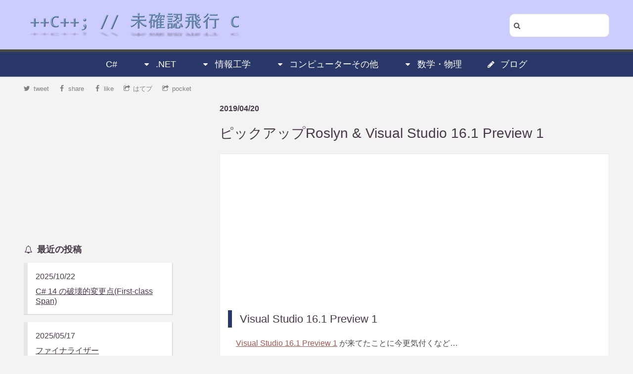

--- FILE ---
content_type: text/html; charset=utf-8
request_url: https://ufcpp.net/blog/2019/4/pickuproslyn0420/
body_size: 18859
content:

<!DOCTYPE html>
<html lang="ja" xmlns="http://www.w3.org/1999/xhtml" xml:lang="ja" dir="ltr" xmlns:og="http://ogp.me/ns#" xmlns:fb="http://www.facebook.com/2008/fbml" xmlns:mml="http://www.w3.org/1998/Math/MathML" xmlns:m="http://schemas.openxmlformats.org/officeDocument/2006/math">
<head prefix="og: http://ogp.me/ns# fb: http://ogp.me/ns/fb# article: http://ogp.me/ns/article#">
	<title>ピックアップRoslyn &amp; Visual Studio 16.1 Preview 1 | ++C++; // 未確認飛行 C ブログ</title>



	<meta http-equiv="content-type" content="text/html; charset=utf-8" />
<meta name="viewport" content="width=device-width,initial-scale=1">


<link rel="apple-touch-icon" sizes="57x57" href="/images/icons/apple-touch-icon-57x57.png">
<link rel="apple-touch-icon" sizes="60x60" href="/images/icons/apple-touch-icon-60x60.png">
<link rel="apple-touch-icon" sizes="72x72" href="/images/icons/apple-touch-icon-72x72.png">
<link rel="apple-touch-icon" sizes="76x76" href="/images/icons/apple-touch-icon-76x76.png">
<link rel="apple-touch-icon" sizes="114x114" href="/images/icons/apple-touch-icon-114x114.png">
<link rel="apple-touch-icon" sizes="120x120" href="/images/icons/apple-touch-icon-120x120.png">
<link rel="apple-touch-icon" sizes="144x144" href="/images/icons/apple-touch-icon-144x144.png">
<link rel="apple-touch-icon" sizes="152x152" href="/images/icons/apple-touch-icon-152x152.png">
<link rel="apple-touch-icon" sizes="180x180" href="/images/icons/apple-touch-icon-180x180.png">
<link rel="icon" type="image/png" href="/images/icons/favicon-32x32.png" sizes="32x32">
<link rel="icon" type="image/png" href="/images/icons/favicon-194x194.png" sizes="194x194">
<link rel="icon" type="image/png" href="/images/icons/favicon-96x96.png" sizes="96x96">
<link rel="icon" type="image/png" href="/images/icons/android-chrome-192x192.png" sizes="192x192">
<link rel="icon" type="image/png" href="/images/icons/favicon-16x16.png" sizes="16x16">
<link rel="manifest" href="/images/icons/manifest.json">
<link rel="shortcut icon" href="/images/icons/favicon.ico" type="image/vnd.microsoft.icon">
<meta name="msapplication-TileColor" content="#ccccff">
<meta name="msapplication-TileImage" content="/images/icons/mstile-144x144.png">
<meta name="msapplication-config" content="/images/icons/browserconfig.xml">
<meta name="theme-color" content="#ccccff">



<link rel="alternate" type="application/rss+xml" title="++C++; // 未確認飛行 C フィード" href="/rss" />
<link rel="alternate" type="application/rss+xml" title="++C++; // 未確認飛行 C ブログ フィード" href="/rssblog" />
<meta property="og:site_name" content="++C++; // 未確認飛行 C" />
<meta property="og:image" content="https://ufcpp.net/images/logo_4.jpg" />
<meta property="og:locale" content="ja_JP" />
<meta property="article:author" content="https://www.facebook.com/xii.hangedman" />
<meta property="profile:first_name" content="Nobuyuki" />
<meta property="profile:last_name" content="Iwanaga" />
<meta name="Author" content="Nobuyuki Iwanaga">
<meta property="fb:app_id" content="1604715426413388" />
<meta property="fb:admins" content="xii.hangedman" />
<meta property="fb:profile_id" content="1604715426413388" />
<meta name="twitter:card" content="summary" />
<meta name="twitter:site" content="@ufcpp" />




<meta property="keyword" />


<meta property="description" content="Visual Studio 16.1 Preview 1
Visual Studio 16.1 Preview 1 が来てたことに今更気付くなど…
先日のVisual Studio 2019 GA の話で書いた通り、&hellip;" />
<meta property="og:description" content="Visual Studio 16.1 Preview 1
Visual Studio 16.1 Preview 1 が来てたことに今更気付くなど…
先日のVisual Studio 2019 GA の話で書いた通り、&hellip;" />
<meta property="twitter:description" content="Visual Studio 16.1 Preview 1
Visual Studio 16.1 Preview 1 が来てたことに今更気付くなど…
先日のVisual Studio 2019 GA の話で書いた通り、&hellip;" />



<meta property="og:title" content="ピックアップRoslyn &amp; Visual Studio 16.1 Preview 1">
<meta property="twitter:title" content="ピックアップRoslyn &amp; Visual Studio 16.1 Preview 1" />
<meta property="og:type" content="article" />

<meta property="og:url" content="https://ufcpp.net/blog/2019/4/pickuproslyn0420/" />
<meta property="twitter:url" content="https://ufcpp.net/blog/2019/4/pickuproslyn0420/" />
<link rel="canonical" href="https://ufcpp.net/blog/2019/4/pickuproslyn0420/" />


      <meta property="twitter:image" content="https://ufcpp.net/images/icons/apple-touch-icon-120x120.png" />




	<!--[if lte IE 8]><script src="/css/ie/html5shiv.js"></script><![endif]-->



	<link rel="stylesheet" href="/css/bundle.min.css" />
	
	<!--[if lte IE 8]><link rel="stylesheet" href="/css/ie/v8.css" /><![endif]-->
	<!-- adsense -->
		<style type="text/css">
			.adslot-sidebar-a {
				width: 300px;
				height: 250px;
			}

			.adslot-sidebar-b {
				width: 300px;
				height: 250px;
			}

			.adslot-sidebar-c {
				width: 300px;
				height: 250px;
			}

			.adslot-content-a.adslot-title {
				display: block;
			}

			.adslot-content-f.adslot-home {
				width: 125px;
				height: 125px;
			}

			/* wide */
			@media (min-width: 1025px) {
				.adslot-sidebar-a {
					display: block;
				}

				.adslot-sidebar-b {
					display: block;
				}

				.adslot-sidebar-c {
					display: block;
				}

				.adslot-sidebar-d {
					display: block;
				}

				.adslot-mached-content-a {
					display: block;
				}

				.adslot-content-a.adslot-home {
					display: none;
				}

				.adslot-content-a.adslot-article {
					display: none;
				}

				.adslot-content-a.adslot-search {
					display: none;
				}

				.adslot-content-b.adslot-blogtop {
					display: none;
				}

				.adslot-content-b.adslot-blogyear {
					display: none;
				}

				.adslot-content-c {
					display: none;
				}

				.adslot-content-d {
					display: none;
				}

				.adslot-content-e {
					display: none;
				}

				.adslot-content-f.adslot-home {
					display: none;
				}

				.adslot-content-g {
					display: none;
				}
			}

			/* medium */
			@media (min-width: 641px) and (max-width: 1024px) {
				.adslot-sidebar-a {
					display: none;
				}

				.adslot-sidebar-b {
					display: none;
				}

				.adslot-sidebar-c {
					display: none;
				}

				.adslot-sidebar-d {
					display: none;
				}

				.adslot-mached-content-a {
					display: none;
				}

				.adslot-content-a.adslot-home {
					display: block;
				}

				.adslot-content-a.adslot-article {
					display: block;
				}

				.adslot-content-a.adslot-search {
					display: block;
				}

				.adslot-content-b.adslot-blogtop {
					display: block;
				}

				.adslot-content-b.adslot-blogyear {
					display: block;
				}

				.adslot-content-c {
					display: block;
				}

				.adslot-content-d {
					display: inline-block;
				}

				.adslot-content-e {
					display: none;
				}

				.adslot-content-f.adslot-home {
					display: none;
				}

				.adslot-content-g {
					display: block;
				}
			}

			/* mobile */
			@media (max-width: 640px) {
				.adslot-sidebar-a {
					display: none;
				}

				.adslot-sidebar-b {
					display: none;
				}

				.adslot-sidebar-c {
					display: none;
				}

				.adslot-sidebar-d {
					display: none;
				}

				.adslot-mached-content-a {
					display: none;
				}

				.adslot-content-a.adslot-home {
					display: block;
				}

				.adslot-content-a.adslot-article {
					display: block;
				}

				.adslot-content-a.adslot-search {
					display: block;
				}

				.adslot-content-b.adslot-blogtop {
					display: block;
				}

				.adslot-content-b.adslot-blogyear {
					display: block;
				}

				.adslot-content-c {
					display: none;
				}

				.adslot-content-d {
					display: inline-block;
				}

				.adslot-content-e {
					display: block;
				}

				.adslot-content-f.adslot-home {
					display: inline-block;
				}

				.adslot-content-g {
					display: block;
				}
			}

			.adslot-home {
				margin: 8px;
			}

			.ad-container {
				margin: 16px 0;
				width: 100%;
			}

			.ad-container-plain {
				width: 100%;
				margin: 0;
			}
		</style>

	<noscript id="deferred-styles">
		<link rel="stylesheet" type="text/css" href="//cdn.jsdelivr.net/fontawesome/4.2.0/css/font-awesome.css">
	</noscript>
</head>
<body>
	<header id="header">
	<div class="inner">
		<h1><a href="/"><img src="/images/sitelogo_l.jpg" id="logo" alt="Logo" /></a></h1>

		<div class="search">
			<div>
				<i class="search-submit icon fa-search" title="検索"></i>
				<input type="text" class="words" />
			</div>
		</div>

	</div>



	<nav id="nav" class="site-menu">
		<ul>
			
				<li class="">
					<a href="/study/csharp/">C#</a>
				</li>
			
				<li class="">
					<a href="#" class="open-child-menu"><i class="icon fa-caret-down"></i>.NET</a>
					
						<ul>
								<li class="">
									<a href="/study/dotnet/">クラスライブラリ</a>
								</li>
								<li class="">
									<a href="/study/il/">IL（.NET の中間言語）</a>
								</li>
								<li class="">
									<a href="/study/powershell/">Windows PowerShell</a>
								</li>
						</ul>
				</li>
				<li class="">
					<a href="#" class="open-child-menu"><i class="icon fa-caret-down"></i>情報工学</a>
					
						<ul>
								<li class="">
									<a href="/study/computer/">コンピュータの基礎知識</a>
								</li>
								<li class="">
									<a href="/study/algorithm/">アルゴリズムとデータ構造</a>
								</li>
								<li class="">
									<a href="/study/sp/">信号処理</a>
								</li>
						</ul>
				</li>
				<li class="">
					<a href="#" class="open-child-menu"><i class="icon fa-caret-down"></i>コンピューターその他</a>
					
						<ul>
								<li class="">
									<a href="/study/dsl/">DSL (Domain Specific Language)</a>
								</li>
								<li class="">
									<a href="/study/stl/">C++ STL</a>
								</li>
								<li class="">
									<a href="/study/office/">Office 関連</a>
								</li>
								<li class="">
									<a href="/study/miscprog/">プログラミング雑記</a>
								</li>
								<li class="">
									<a href="/study/misc/">雑記</a>
								</li>
								<li class="">
									<a href="/study/en/">英語ソース置き場</a>
								</li>
								<li class="">
									<a href="/study/xml/">XML,XSL</a>
								</li>
						</ul>
				</li>
				<li class="">
					<a href="#" class="open-child-menu"><i class="icon fa-caret-down"></i>数学・物理</a>
					
						<ul>
								<li class="">
									<a href="/study/math/">数学</a>
								</li>
								<li class="">
									<a href="/study/physics/">物理</a>
								</li>
						</ul>
				</li>
			
				<li><a href="/blog/"><i class="icon fa-pencil"></i>ブログ</a></li>
		</ul>

	</nav>

	
	<div id="child-nav" class="site-menu">
	</div>

</header>







<div class="header-bar">
	
	<div class="not-wide not-medium sns-bar">
		<ul>
			<li>
				<a href="https://twitter.com/share?text=%e3%83%94%e3%83%83%e3%82%af%e3%82%a2%e3%83%83%e3%83%97Roslyn+%26+Visual+Studio+16.1+Preview+1+%7c+%2b%2bC%2b%2b%3b+%2f%2f+%e6%9c%aa%e7%a2%ba%e8%aa%8d%e9%a3%9b%e8%a1%8c+C+%e3%83%96%e3%83%ad%e3%82%b0&url=https://ufcpp.net/blog/2019/4/pickuproslyn0420/">
					<i class="icon fa-twitter"></i>tweet
				</a>
			</li>
			<li>
				<a class="fb-like" href="http://www.facebook.com/plugins/like.php?href=https://ufcpp.net/blog/2019/4/pickuproslyn0420/" onclick="javascript:window.open(this.href,null ,'width=650 ,height=450'); return false;" rel="nofollow">
					<i class="icon fa-facebook"></i>like
				</a>
			</li>
			<li>
				<a href="http://b.hatena.ne.jp/add?mode=confirm&url=https://ufcpp.net/blog/2019/4/pickuproslyn0420/&title=%e3%83%94%e3%83%83%e3%82%af%e3%82%a2%e3%83%83%e3%83%97Roslyn+%26+Visual+Studio+16.1+Preview+1+%7c+%2b%2bC%2b%2b%3b+%2f%2f+%e6%9c%aa%e7%a2%ba%e8%aa%8d%e9%a3%9b%e8%a1%8c+C+%e3%83%96%e3%83%ad%e3%82%b0" title="このエントリーをはてなブックマークに追加">
					<i class="icon fa-share-square-o"></i>はてブ
				</a>
			</li>
			<li>
				<a href="http://getpocket.com/edit?url=https://ufcpp.net/blog/2019/4/pickuproslyn0420/&title=%e3%83%94%e3%83%83%e3%82%af%e3%82%a2%e3%83%83%e3%83%97Roslyn+%26+Visual+Studio+16.1+Preview+1+%7c+%2b%2bC%2b%2b%3b+%2f%2f+%e6%9c%aa%e7%a2%ba%e8%aa%8d%e9%a3%9b%e8%a1%8c+C+%e3%83%96%e3%83%ad%e3%82%b0" rel="nofollow">
					<i class="icon fa-share-square-o"></i>pocket
				</a>
			</li>
		</ul>
	</div>
	
	<div class="sns-bar not-mobile">
		<ul>
			<li>
				<a href="https://twitter.com/share?text=%e3%83%94%e3%83%83%e3%82%af%e3%82%a2%e3%83%83%e3%83%97Roslyn+%26+Visual+Studio+16.1+Preview+1+%7c+%2b%2bC%2b%2b%3b+%2f%2f+%e6%9c%aa%e7%a2%ba%e8%aa%8d%e9%a3%9b%e8%a1%8c+C+%e3%83%96%e3%83%ad%e3%82%b0&url=https://ufcpp.net/blog/2019/4/pickuproslyn0420/" rel="nofollow">
					<i class="icon fa-twitter"></i>tweet
				</a>
			</li>
			<li>
				<a href="http://www.facebook.com/sharer.php?src=bm&u=https://ufcpp.net/blog/2019/4/pickuproslyn0420/&t=%e3%83%94%e3%83%83%e3%82%af%e3%82%a2%e3%83%83%e3%83%97Roslyn+%26+Visual+Studio+16.1+Preview+1+%7c+%2b%2bC%2b%2b%3b+%2f%2f+%e6%9c%aa%e7%a2%ba%e8%aa%8d%e9%a3%9b%e8%a1%8c+C+%e3%83%96%e3%83%ad%e3%82%b0>" onclick="javascript:window.open(this.href, '', 'menubar=no,toolbar=no,resizable=yes,scrollbars=yes,height=300,width=600');return false;" rel="nofollow">
					<i class="icon fa-facebook"></i>share
				</a>
			</li>
			<li>
				<a href="http://www.facebook.com/plugins/like.php?href=https://ufcpp.net/blog/2019/4/pickuproslyn0420/" onclick="javascript:window.open(this.href,null ,'width=650 ,height=450'); return false;" rel="nofollow">
					<i class="icon fa-facebook"></i>like
				</a>
			</li>
			<li>
				<a href="http://b.hatena.ne.jp/add?mode=confirm&url=https://ufcpp.net/blog/2019/4/pickuproslyn0420/&title=%e3%83%94%e3%83%83%e3%82%af%e3%82%a2%e3%83%83%e3%83%97Roslyn+%26+Visual+Studio+16.1+Preview+1+%7c+%2b%2bC%2b%2b%3b+%2f%2f+%e6%9c%aa%e7%a2%ba%e8%aa%8d%e9%a3%9b%e8%a1%8c+C+%e3%83%96%e3%83%ad%e3%82%b0" onclick="javascript:window.open(this.href, '', 'menubar=no,toolbar=no,resizable=yes,scrollbars=yes,height=400,width=510');return false;" rel="nofollow">
					<i class="icon fa-share-square-o"></i>はてブ
				</a>
			</li>
			<li>
				<a href="http://getpocket.com/edit?url=https://ufcpp.net/blog/2019/4/pickuproslyn0420/&title=%e3%83%94%e3%83%83%e3%82%af%e3%82%a2%e3%83%83%e3%83%97Roslyn+%26+Visual+Studio+16.1+Preview+1+%7c+%2b%2bC%2b%2b%3b+%2f%2f+%e6%9c%aa%e7%a2%ba%e8%aa%8d%e9%a3%9b%e8%a1%8c+C+%e3%83%96%e3%83%ad%e3%82%b0" rel="nofollow">
					<i class="icon fa-share-square-o"></i>pocket
				</a>
			</li>
		</ul>
	</div>

</div>

	<div class="wrapper style1">
		<div class="container">
			



<div class="row 0%">
	<div class="8u main-contents">
		<article id="main" itemscope itemtype="http://schema.org/BlogPosting">
			






<section class="blog-entry">



	<section class="blog-entry-info">
		<div class="time-info">
			<span class="entry-date since"><time datetime="2019-04-20T20:21:37.0000000" itemprop="datePublished">2019/04/20</time></span>
		</div>
	</section>


	<header>
		<h1 class="blog-entry-title" itemprop="name">
			<a href="/blog/2019/4/pickuproslyn0420/" itemprop="url">ピックアップRoslyn &amp; Visual Studio 16.1 Preview 1</a>
		</h1>
	</header>


    
	<div class="content" itemprop="articleBody">

        
        <div class="ad-container-plain">
                <ins class="adsbygoogle adslot-content-a adslot-title"
                     data-ad-format="auto"
                     data-ad-client="ca-pub-0946654941616827"
                     data-ad-slot="7274413743"></ins>
        </div>

		<h2>Visual Studio 16.1 Preview 1</h2>
<p><a href="https://docs.microsoft.com/ja-jp/visualstudio/releases/2019/release-notes-preview#16.1.0-pre.1.0">Visual Studio 16.1 Preview 1</a> が来てたことに今更気付くなど…</p>
<p>先日の<a href="/blog/2019/4/vs2019ga/">Visual Studio 2019 GA の話</a>で書いた通り、これまで「Visual Studio 2019 Preview」をインストールしていた人のところには 16.1 Preview 1 が配信されているはずです。
GA 版にかまけてしばらく Preview チャネルの方を見てなかった…
(4/10 の配信)</p>
<p><a href="https://github.com/dotnet/roslyn/blob/master/docs/Language%20Feature%20Status.md">Language Feature Status</a>によれば、16.0 から 16.1 Preview 1 での差分は以下の1点のみです。</p>
<ul>
<li><a href="https://github.com/dotnet/csharplang/issues/1744">unmanaged generic structs</a></li>
</ul>
<p>ジェネリックな構造体でも条件さえ満たせば<a href="/study/csharp/sp_unsafe.html">ポインターとか stackalloc とか</a>使えるようになりました。
C# によるプログラミング入門にも反映させてあります。</p>
<ul>
<li><a href="/study/csharp/cheatsheet/ap_ver8/#unmanaged-generic-struct">アンマネージなジェネリック構造体</a></li>
</ul>
<p><a href="/blog/2018/12/cs8notyet/">using の話</a>とか<a href="/blog/2018/12/cs8asyncstreams/">非同期ストリームの話</a>とか、先に埋めた方がいいだろと思うものもちらほらあったりはするんですが、なかなか手付かずに…</p>
<h2>Design Notes</h2>
<p>また一気に大量アップロード…</p>
<ul>
<li><a href="https://github.com/dotnet/csharplang/compare/c0edd6fcb7...34e86a1702">3月6日～4月1日分まとめて</a></li>
<li><a href="https://github.com/dotnet/csharplang/issues/2414">Added: LDM notes for April 3rd, 2019 #2414</a></li>
<li><a href="https://github.com/dotnet/csharplang/issues/2447">Added: LDM Notes from Apr 15, 2019 #2447</a></li>
</ul>
<p>ちょっと一気に来過ぎて自分も大筋しか見れてないんですが…
興味の引かれたところだけ抜粋:</p>
<h3>switch</h3>
<ul>
<li>
<a href="/study/csharp/cheatsheet/ap_ver8/#switch-expression">switch 式</a>の優先度変えたいって
<ul>
<li>今: 比較演算子の辺り。<code>&lt;</code> とかの近く</li>
<li>変更後: 単項演算子の直後。インデクサー、キャスト、<code>await</code> とかよりは下で、掛け算の <code>*</code> とかよりは上。</li>
</ul>
</li>
<li>
やっぱ <code>{}</code> が暗黙的に「null ではない」の意味なの混乱しそう
<ul>
<li>でも、<code>is</code> での挙動と合わせないと変だし</li>
</ul>
</li>
<li>
将来の <a href="https://github.com/dotnet/csharplang/issues/1350">or パターン</a>のために、今、<code>case X or</code> みたいなのは警告出すべき？
<ul>
<li>今もう動くコードなので、破壊的変更になっちゃうから無理そう</li>
</ul>
</li>
</ul>
<h3>非同期ストリーム</h3>
<ul>
<li>
非同期イテレーターへの <code>CancellationToken</code> の渡し方どうしよう？
<ul>
<li>引数に所定の属性を付けたら、生成されるイテレーターに伝搬するようにしたい</li>
</ul>
</li>
</ul>
<h3>??= 演算の戻り値の型</h3>
<p>以下のコードを書いたとき、 <code>c</code> の型はどうあるべきか</p>
<pre class="source" title="">
<code><span class="reserved">int</span>? <span class="variable">b</span> = <span class="reserved">null</span>;
<span class="reserved">var</span> <span class="variable">c</span> = <span class="variable">b</span> ??= 5;
</code></pre>
<ul>
<li>
今(16.1 Preview 1)の実装は <code>int?</code> になる
<ul>
<li><code>b ??= 5</code> と <code>b = b ?? 5</code> が同じ意味になるように</li>
</ul>
</li>
<li>今後、<code>int</code> になるように変える</li>
</ul>
<h3>Index/Range</h3>
<ul>
<li><a href="/blog/2019/4/pickuproslyn0402/">先日書いた</a>「パターン ベースにする」という話、確定</li>
<li>
<code>Length</code> があればまずそれを、なければ <code>Count</code> を調べる
<ul>
<li><code>Length</code> の戻り値が <code>int</code> でなければそれは無視して <code>Count</code> を調べる</li>
<li><code>Count</code> の実装が O(1) じゃない場合の心配とかはしない(それは .NET のデザイン ガイドライン違反)</li>
</ul>
</li>
<li><code>[Range r]</code> なインデクサーよりも、<code>Slice(int start, int length)</code> の方が優先される</li>
<li>インスタンス メンバーしか追わない(拡張メソッドは調べない)</li>
<li><code>int</code> 以外のインデクサーは認めない(暗黙の型変換とかは追わない)し、引数も1個だけのしか調べない</li>
<li><code>Slice</code> も<code>int</code>が2引数のものしか調べない</li>
</ul>
<h3>null 解析(null 許容参照型)</h3>
<ul>
<li>
到達不能なコード(<code>return</code> の後ろとか)の null 解析はしない
<ul>
<li>今ある「<a href="/study/csharp/resource/rm_struct/#definite-assignment">確実な初期化</a>の解析」がそうだから</li>
</ul>
</li>
<li>匿名型のメンバーの nullability は追うべき？ → yes</li>
<li>以下のコード、実装側で区別できなくて困らない？</li>
</ul>
<pre class="source" title="">
<code><span class="reserved">interface</span> <span class="type">I</span>
{
    <span class="reserved">void</span> <span class="method">Foo</span>&lt;<span class="type">T</span>&gt;(<span class="type">T</span> <span class="variable">value</span>) <span class="reserved">where</span> <span class="type">T</span> : <span class="reserved">class</span>;
    <span class="reserved">void</span> <span class="method">Foo</span>&lt;<span class="type">T</span>&gt;(<span class="type">T</span>? <span class="variable">value</span>) <span class="reserved">where</span> <span class="type">T</span> : <span class="reserved">struct</span>;
}
</code></pre>
<p>→ 困る。実装側に <code>where</code> 制約を付けて区別できるようにしないといけない。</p>
<ul>
<li><a href="/study/csharp/sp4_dynamic.html">dynamic</a> な変数の nullability は追う？ → yes</li>
</ul>
<h3>インターフェイスのデフォルト実装</h3>
<ul>
<li>
reabstraction は認めるか
<ul>
<li><code>abstract</code> を付けて、デフォルト実装があるメソッドを再び「派生クラスでの実装が必須」の状態に戻す話</li>
<li>もし実装が楽そうならやるべき理由はある。実現性を要調査 → 十分できそう</li>
</ul>
</li>
<li>
デフォルト実装ないから object のメンバー、特に <code>MemberwiseClone</code> のアクセスを認めるか
<ul>
<li>たぶん yes。でも問題起こしそう。object の protected メンバーはアクセスできないようにするかも → できなくするほうがだいぶ好ましそう</li>
</ul>
</li>
<li>クラス同様、<a href="/study/csharp/oo_class.html#partial">partial メソッド</a>は暗黙的に private？ → yes</li>
</ul>
<h2>Better Obsoletion (Obsolete 属性をよりよくしたい)</h2>
<p>C# 側ではなくて <a href="https://github.com/dotnet/designs">dotnet/designs</a> の方に出ている話ですがもう1個。</p>
<ul>
<li><a href="https://github.com/dotnet/designs/pull/62">Better Obsoletion #62</a></li>
</ul>
<p>.NET の基本ライブラリには、廃止予定にしてしまいたい(<code>Obsolete</code> 属性を付けてしまいたい) API がもう結構大量にあるわけですが。
今の <code>Obsolete</code> 属性の仕様だと「全部抑止」か「全部警告」の all or nothing で困るという話。</p>
<p>「ある特定の <code>Obsolete</code> 属性は無視して、それ以外の <code>Obsolete</code> 属性はちゃんと警告になる」みたいなグルーピング機能が欲しく、そのために <code>Obsolete</code> 属性に <code>DiagnosticId</code> プロパティを追加しようという提案になっています。</p>
<p>新しい属性を作ることも考えたけど、そしたら皮肉なことに <code>Obsolete</code> 属性自体に <code>Obsolete</code> 属性がついてしまうという問題。</p>

	</div>

</section>




<nav class="around-article">
		<a href="/blog/2019/4/pickuproslyn0427/" class="next-article">
			<span>2019/04/27</span>
			<span>ピックアップRoslyn 4/27 &amp; Visual Studio 16.1 Preview 2</span>
			<i class="icon fa-arrow-right"></i>
		</a>

		<a href="/blog/2019/4/vs2019ga/" class="previous-article">
			<i class="icon fa-arrow-left"></i>
			<span>2019/04/03</span>
			<span>Visual Studio 2019 GA</span>
		</a>
</nav>




<div class="ad-container">
</div>


		</article>
	</div>

	<div class="4u sidebar blog-sidebar">

		<div class="row only-wide">
			<div class="12u">
					<ins class="adsbygoogle adslot-sidebar-a"
						 data-ad-client="ca-pub-0946654941616827"
						 data-ad-slot="8890747746"></ins>
			</div>
		</div>
		<div class="row">
			<div class="12u">
				







	<section class="blog-latest-posts sub-info-section">
		<header><h3><i class="icon fa-bell-o"></i>最近の投稿</h3></header>

			<article>
				<time datetime="2025-10-22T21:33:30.9328158">2025/10/22</time>
				<header><h4><a href="/blog/2025/10/first-class-span-breaking-change/">C# 14 の破壊的変更点(First-class Span)</a></h4></header>
			</article>
			<article>
				<time datetime="2025-05-17T17:19:14.0000000">2025/05/17</time>
				<header><h4><a href="/blog/2025/5/ファイナライザー/">ファイナライザー</a></h4></header>
			</article>
			<article>
				<time datetime="2025-01-12T00:16:03.0000000">2025/01/12</time>
				<header><h4><a href="/blog/2025/1/data-section-string/">文字列リテラルを data セクションに UTF-8 で書き込む案</a></h4></header>
			</article>
			<article>
				<time datetime="2025-01-05T11:20:36.0160842">2025/01/05</time>
				<header><h4><a href="/blog/2025/1/nameof-unbound-generic-types/">nameof(T&lt;&gt;)</a></h4></header>
			</article>
			<article>
				<time datetime="2025-01-03T21:01:48.1409160">2025/01/03</time>
				<header><h4><a href="/blog/2025/1/first-class-span/">First-class な Span 型</a></h4></header>
			</article>
	</section>

	<section class="blog-archive sub-info-section">
		<header><h3><i class="icon fa-calendar"></i>アーカイブ</h3></header>
		<ul>
				<li>
					<a href="/blog/2025/"><span class="year">2025</span>年</a>
				</li>
				<li>
					<a href="/blog/2024/"><span class="year">2024</span>年</a>
				</li>
				<li>
					<a href="/blog/2023/"><span class="year">2023</span>年</a>
				</li>
				<li>
					<a href="/blog/2022/"><span class="year">2022</span>年</a>
				</li>
				<li>
					<a href="/blog/2021/"><span class="year">2021</span>年</a>
				</li>
				<li>
					<a href="/blog/2020/"><span class="year">2020</span>年</a>
				</li>
				<li>
					<a href="/blog/2019/"><span class="year">2019</span>年</a>
				</li>
				<li>
					<a href="/blog/2018/"><span class="year">2018</span>年</a>
				</li>
				<li>
					<a href="/blog/2017/"><span class="year">2017</span>年</a>
				</li>
				<li>
					<a href="/blog/2016/"><span class="year">2016</span>年</a>
				</li>
				<li>
					<a href="/blog/2015/"><span class="year">2015</span>年</a>
				</li>
			<li><a href="https://ufcpp.wordpress.com/">WordPress ブログ</a></li>
		</ul>
	</section>


			</div>
		</div>
		<div class="row only-wide">
			<div class="12u">
					<ins class="adsbygoogle adslot-sidebar-d"
                         data-ad-format="vertical"
						 data-ad-client="ca-pub-0946654941616827"
						 data-ad-slot="5797680548"></ins>
			</div>
		</div>

	</div>
</div>

		</div>
	</div>


<div class="ad-container">
		<ins class="adsbygoogle adslot-content-g"
			 data-ad-format="horizontal"
			 data-ad-client="ca-pub-0946654941616827"
			 data-ad-slot="8611546141"></ins>
</div>


<div class="ad-container">
		<ins class="adsbygoogle adslot-content-e"
			 data-ad-format="horizontal"
			 data-ad-client="ca-pub-0946654941616827"
			 data-ad-slot="4181346542"></ins>
</div>


<div class="ad-container only-medium" style="text-align:center;">
		<ins class="adsbygoogle adslot-content-c"
			 data-ad-format="auto"
			 data-ad-client="ca-pub-0946654941616827"
			 data-ad-slot="1227880142"></ins>
</div>
	

<footer id="footer">
	<nav>
		<section class="not-mobile">

			<h3 class="current-subject">
				<a href="/study/csharp/">C# によるプログラミング入門</a>
			</h3>

			<div class="sub-nav">
				<div class="row">
					<div class="4u">
								<ul class="category-list">
			<li>
				<a href="#"><i class="icon fa-caret-right"></i>まえがき</a>
				<ul class="study-page-list">
						<li>
							<a href="/study/csharp/intro/introduction/">
								はじめに
							</a>
						</li>
						<li>
							<a href="/study/csharp/intro/getstarted/">
								はじめてのプログラミング
							</a>
						</li>
						<li>
							<a href="/study/csharp/intro/howeasy/">
								[雑記] プログラミング言語の簡単さ・難しさ
							</a>
						</li>
				</ul>
			</li>
		</ul>
		<ul class="category-list">
			<li>
				<a href="#"><i class="icon fa-caret-right"></i>C# の機能一覧（索引的なもの）</a>
				<ul class="study-page-list">
						<li>
							<a href="/study/csharp/cheatsheet/list_expression/">
								C# の式と文の一覧
							</a>
						</li>
						<li>
							<a href="/study/csharp/cheatsheet/list_type/">
								C# の型とメンバー
							</a>
						</li>
						<li>
							<a href="/study/csharp/cheatsheet/list_versions/">
								バージョン
							</a>
						</li>
						<li>
							<a href="/study/csharp/cheatsheet/ap_ver1/">
								C# 1.0
							</a>
						</li>
						<li>
							<a href="/study/csharp/cheatsheet/ap_ver2/">
								C# 2.0 の新機能
							</a>
						</li>
						<li>
							<a href="/study/csharp/cheatsheet/ap_ver3/">
								C# 3.0 の新機能
							</a>
						</li>
						<li>
							<a href="/study/csharp/cheatsheet/ap_ver4/">
								C# 4.0 の新機能
							</a>
						</li>
						<li>
							<a href="/study/csharp/cheatsheet/ap_ver5/">
								C# 5.0 の新機能
							</a>
						</li>
						<li>
							<a href="/study/csharp/cheatsheet/ap_ver6/">
								C# 6 の新機能
							</a>
						</li>
						<li>
							<a href="/study/csharp/cheatsheet/ap_ver7/">
								C# 7 の新機能
							</a>
						</li>
						<li>
							<a href="/study/csharp/cheatsheet/ap_ver7_1/">
								C# 7.1 の新機能
							</a>
						</li>
						<li>
							<a href="/study/csharp/cheatsheet/ap_ver7_2/">
								C# 7.2 の新機能
							</a>
						</li>
						<li>
							<a href="/study/csharp/cheatsheet/ap_ver7_3/">
								C# 7.3 の新機能
							</a>
						</li>
						<li>
							<a href="/study/csharp/cheatsheet/ap_ver8/">
								C# 8.0 の新機能
							</a>
						</li>
						<li>
							<a href="/study/csharp/cheatsheet/ap_ver9/">
								C# 9.0 の新機能
							</a>
						</li>
						<li>
							<a href="/study/csharp/cheatsheet/ap_ver10/">
								C# 10.0 の新機能
							</a>
						</li>
						<li>
							<a href="/study/csharp/cheatsheet/ap_ver11/">
								C# 11.0 の新機能
							</a>
						</li>
						<li>
							<a href="/study/csharp/cheatsheet/ap_ver12/">
								C# 12.0 の新機能
							</a>
						</li>
						<li>
							<a href="/study/csharp/cheatsheet/ap_ver13/">
								C# 13.0 の新機能
							</a>
						</li>
						<li>
							<a href="/study/csharp/cheatsheet/ap_ver14/">
								C# 14.0 の新機能
							</a>
						</li>
						<li>
							<a href="/study/csharp/cheatsheet/langversionoption/">
								言語バージョンの指定
							</a>
						</li>
						<li>
							<a href="/study/csharp/cheatsheet/listfxlangversion/">
								 C#の言語バージョンと.NETバージョン
							</a>
						</li>
						<li>
							<a href="/study/csharp/cheatsheet/ap_modern/">
								使わなくなった機能・新しい機能
							</a>
						</li>
						<li>
							<a href="/study/csharp/cheatsheet/apscripting/">
								C#スクリプト実行
							</a>
						</li>
						<li>
							<a href="/study/csharp/cheatsheet/file-based-app/">
								ファイル ベース実行
							</a>
						</li>
				</ul>
			</li>
		</ul>
		<ul class="category-list">
			<li>
				<a href="#"><i class="icon fa-caret-right"></i>C# の概要</a>
				<ul class="study-page-list">
						<li>
							<a href="/study/csharp/abstract/ab_csharp/">
								C# とは
							</a>
						</li>
						<li>
							<a href="/study/csharp/abstract/ab_dotnet/">
								.NET とは
							</a>
						</li>
				</ul>
			</li>
		</ul>
		<ul class="category-list">
			<li>
				<a href="#"><i class="icon fa-caret-right"></i>C#開発環境</a>
				<ul class="study-page-list">
						<li>
							<a href="/study/csharp/devenv/ab_devenv/">
								C# 開発環境
							</a>
						</li>
						<li>
							<a href="/study/csharp/devenv/vs_project/">
								プロジェクト管理
							</a>
						</li>
						<li>
							<a href="/study/csharp/devenv/getstarted_csharp/">
								はじめての C# 実演編
							</a>
						</li>
				</ul>
			</li>
		</ul>
		<ul class="category-list">
			<li>
				<a href="#"><i class="icon fa-caret-right"></i>基礎</a>
				<ul class="study-page-list">
						<li>
							<a href="/study/csharp/start/st_basis/">
								C#のプログラムの基本構造
							</a>
						</li>
						<li>
							<a href="/study/csharp/start/st_compile/">
								プログラムの作成・実行
							</a>
						</li>
						<li>
							<a href="/study/csharp/start/st_comment/">
								コメント
							</a>
						</li>
						<li>
							<a href="/study/csharp/start/st_consoleio/">
								値の入出力
							</a>
						</li>
						<li>
							<a href="/study/csharp/start/st_variable/">
								変数と式
							</a>
						</li>
						<li>
							<a href="/study/csharp/start/misc_identifier/">
								[雑記] 識別子名に使える文字
							</a>
						</li>
						<li>
							<a href="/study/csharp/start/misc_unicode/">
								[雑記] C# ソースコードと Unicode
							</a>
						</li>
						<li>
							<a href="/study/csharp/start/st_embeddedtype/">
								組込み型
							</a>
						</li>
						<li>
							<a href="/study/csharp/start/stnumber/">
								数値
							</a>
						</li>
						<li>
							<a href="/study/csharp/start/st_string/">
								特殊な文字列リテラル
							</a>
						</li>
						<li>
							<a href="/study/csharp/start/improvedinterpolatedstring/">
								C# 10.0 の補間文字列の改善
							</a>
						</li>
						<li>
							<a href="/study/csharp/start/st_operator/">
								組込み演算子
							</a>
						</li>
						<li>
							<a href="/study/csharp/start/st_cast/">
								組込み型変換
							</a>
						</li>
						<li>
							<a href="/study/csharp/start/sp_checked/">
								オーバーフローのチェック
							</a>
						</li>
						<li>
							<a href="/study/csharp/start/sp_const/">
								定数
							</a>
						</li>
						<li>
							<a href="/study/csharp/start/sp3_inference/">
								型推論(暗黙的型付け)と匿名型
							</a>
						</li>
						<li>
							<a href="/study/csharp/start/sp3_var/">
								[雑記] 型推論の是非
							</a>
						</li>
						<li>
							<a href="/study/csharp/start/st_scope/">
								[雑記] 識別子のスコープとオブジェクトの寿命
							</a>
						</li>
						<li>
							<a href="/study/csharp/start/misctyperesolution/">
								[雑記] 型の決定
							</a>
						</li>
						<li>
							<a href="/study/csharp/start/miscreservedattribute/">
								[雑記] コンパイル結果に影響を及ぼす属性
							</a>
						</li>
						<li>
							<a href="/study/csharp/start/definiteassignment/">
								[雑記] 明確な代入ルール
							</a>
						</li>
				</ul>
			</li>
		</ul>
		<ul class="category-list">
			<li>
				<a href="#"><i class="icon fa-caret-right"></i>構造化</a>
				<ul class="study-page-list">
						<li>
							<a href="/study/csharp/structured/st_structured/">
								構造化
							</a>
						</li>
						<li>
							<a href="/study/csharp/structured/st_control/">
								制御フロー
							</a>
						</li>
						<li>
							<a href="/study/csharp/structured/st_branch/">
								条件分岐
							</a>
						</li>
						<li>
							<a href="/study/csharp/structured/st_loop/">
								反復処理
							</a>
						</li>
						<li>
							<a href="/study/csharp/structured/st_array/">
								配列
							</a>
						</li>
						<li>
							<a href="/study/csharp/structured/st_function/">
								関数
							</a>
						</li>
						<li>
							<a href="/study/csharp/structured/miscentrypoint/">
								[雑記] エントリーポイント
							</a>
						</li>
						<li>
							<a href="/study/csharp/structured/miscinlining/">
								[雑記] インライン化
							</a>
						</li>
						<li>
							<a href="/study/csharp/structured/miscoverloadresolution/">
								[雑記] オーバーロード解決
							</a>
						</li>
						<li>
							<a href="/study/csharp/structured/sp_params/">
								可変長引数
							</a>
						</li>
						<li>
							<a href="/study/csharp/structured/sp4_optional/">
								オプション引数・名前付き引数
							</a>
						</li>
						<li>
							<a href="/study/csharp/structured/st_command/">
								コマンドライン引数
							</a>
						</li>
						<li>
							<a href="/study/csharp/structured/st_library/">
								ライブラリ
							</a>
						</li>
						<li>
							<a href="/study/csharp/structured/st_enum/">
								列挙型
							</a>
						</li>
						<li>
							<a href="/study/csharp/structured/st_struct/">
								データの構造化(複合型)
							</a>
						</li>
						<li>
							<a href="/study/csharp/structured/st_anonymoustype/">
								名前のない複合型
							</a>
						</li>
						<li>
							<a href="/study/csharp/structured/sp_namespace/">
								名前空間
							</a>
						</li>
						<li>
							<a href="/study/csharp/structured/oo_exception/">
								例外処理
							</a>
						</li>
						<li>
							<a href="/study/csharp/structured/misc_exception/">
								[雑記] 例外の使い方
							</a>
						</li>
						<li>
							<a href="/study/csharp/structured/misc_stacktrace/">
								[雑記] 例外のスタックトレース
							</a>
						</li>
						<li>
							<a href="/study/csharp/structured/miscexpressions/">
								[雑記] 式にまつわる補足
							</a>
						</li>
				</ul>
			</li>
		</ul>
		<ul class="category-list">
			<li>
				<a href="#"><i class="icon fa-caret-right"></i>オブジェクト指向</a>
				<ul class="study-page-list">
						<li>
							<a href="/study/csharp/oop/oo_about/">
								オブジェクト指向とは
							</a>
						</li>
						<li>
							<a href="/study/csharp/oop/oo_class/">
								クラス
							</a>
						</li>
						<li>
							<a href="/study/csharp/oop/oo_construct/">
								コンストラクター
							</a>
						</li>
						<li>
							<a href="/study/csharp/oop/oo_conceal/">
								実装の隠蔽
							</a>
						</li>
						<li>
							<a href="/study/csharp/oop/oo_property/">
								プロパティ
							</a>
						</li>
						<li>
							<a href="/study/csharp/oop/oo_static/">
								静的メンバー
							</a>
						</li>
						<li>
							<a href="/study/csharp/oop/moduleinitializer/">
								モジュール初期化子
							</a>
						</li>
						<li>
							<a href="/study/csharp/oop/oo_operator/">
								演算子のオーバーロード
							</a>
						</li>
						<li>
							<a href="/study/csharp/oop/oo_indexer/">
								インデクサー
							</a>
						</li>
						<li>
							<a href="/study/csharp/oop/oo_inherit/">
								継承
							</a>
						</li>
						<li>
							<a href="/study/csharp/oop/miscimplictinherit/">
								[余談] 暗黙的な派生
							</a>
						</li>
						<li>
							<a href="/study/csharp/oop/oo_multipleinheritance/">
								[雑記] 多重継承できない理由
							</a>
						</li>
						<li>
							<a href="/study/csharp/oop/oo_polymorphism/">
								多態性
							</a>
						</li>
						<li>
							<a href="/study/csharp/oop/misc_as/">
								[雑記] キャストと as
							</a>
						</li>
						<li>
							<a href="/study/csharp/oop/misc_construct/">
								[雑記] コンストラクター内の仮想メソッド呼び出し
							</a>
						</li>
						<li>
							<a href="/study/csharp/oop/oo_abstract/">
								抽象メソッド、抽象クラス
							</a>
						</li>
						<li>
							<a href="/study/csharp/oop/oo_interface/">
								インターフェース
							</a>
						</li>
						<li>
							<a href="/study/csharp/oop/misc_autoimpl/">
								[雑記] 抽象定義と自動実装
							</a>
						</li>
						<li>
							<a href="/study/csharp/oop/oo_vftable/">
								[雑記] 仮想関数テーブル
							</a>
						</li>
						<li>
							<a href="/study/csharp/oop/sp2_generics/">
								ジェネリック
							</a>
						</li>
						<li>
							<a href="/study/csharp/oop/sp4_variance/">
								ジェネリクスの共変性・反変性
							</a>
						</li>
						<li>
							<a href="/study/csharp/oop/generic-math-operators/">
								【Generic Math】 C# 11 での演算子の新機能
							</a>
						</li>
				</ul>
			</li>
		</ul>

					</div>
					<div class="4u">
								<ul class="category-list">
			<li>
				<a href="#"><i class="icon fa-caret-right"></i>データ型</a>
				<ul class="study-page-list">
						<li>
							<a href="/study/csharp/datatype/tuples/">
								タプル
							</a>
						</li>
						<li>
							<a href="/study/csharp/datatype/deconstruction/">
								複合型の分解
							</a>
						</li>
						<li>
							<a href="/study/csharp/datatype/typeswitch/">
								is、switch の拡張 (型スイッチ)
							</a>
						</li>
						<li>
							<a href="/study/csharp/datatype/patterns/">
								パターン マッチング
							</a>
						</li>
						<li>
							<a href="/study/csharp/datatype/declarationexpressions/">
								特殊な変数宣言
							</a>
						</li>
						<li>
							<a href="/study/csharp/datatype/record/">
								レコード型
							</a>
						</li>
						<li>
							<a href="/study/csharp/datatype/collection-expression/">
								コレクション式
							</a>
						</li>
						<li>
							<a href="/study/csharp/datatype/inline-array/">
								[雑記] InlineArray
							</a>
						</li>
				</ul>
			</li>
		</ul>
		<ul class="category-list">
			<li>
				<a href="#"><i class="icon fa-caret-right"></i>関数指向</a>
				<ul class="study-page-list">
						<li>
							<a href="/study/csharp/functional/fun_functional/">
								関数指向
							</a>
						</li>
						<li>
							<a href="/study/csharp/functional/sp_delegate/">
								デリゲート
							</a>
						</li>
						<li>
							<a href="/study/csharp/functional/misc_delegate/">
								[雑記] デリゲートの利用例
							</a>
						</li>
						<li>
							<a href="/study/csharp/functional/miscdelegateinternal/">
								[雑記] デリゲートの内部
							</a>
						</li>
						<li>
							<a href="/study/csharp/functional/fun_localfunctions/">
								ローカル関数と匿名関数
							</a>
						</li>
						<li>
							<a href="/study/csharp/functional/sp2_anonymousmethod/">
								[雑記] 匿名関数のコンパイル結果
							</a>
						</li>
						<li>
							<a href="/study/csharp/functional/sp3_lambda/">
								ラムダ式
							</a>
						</li>
						<li>
							<a href="/study/csharp/functional/sp_event/">
								イベント
							</a>
						</li>
						<li>
							<a href="/study/csharp/functional/misceventsubscribe/">
								【雑記】イベントの購読とその解除
							</a>
						</li>
						<li>
							<a href="/study/csharp/functional/sp3_functional/">
								関数型言語・動的言語的な機能
							</a>
						</li>
						<li>
							<a href="/study/csharp/functional/sp3_extension/">
								拡張メソッド
							</a>
						</li>
						<li>
							<a href="/study/csharp/functional/fun_whyextensions/">
								クラスの機能拡張
							</a>
						</li>
				</ul>
			</li>
		</ul>
		<ul class="category-list">
			<li>
				<a href="#"><i class="icon fa-caret-right"></i>データ列処理</a>
				<ul class="study-page-list">
						<li>
							<a href="/study/csharp/data/sp_foreach/">
								foreach
							</a>
						</li>
						<li>
							<a href="/study/csharp/data/sp2_iterator/">
								イテレーター
							</a>
						</li>
						<li>
							<a href="/study/csharp/data/sp2_itpattern/">
								[雑記] 内部イテレータと外部イテレータ
							</a>
						</li>
						<li>
							<a href="/study/csharp/data/da_about/">
								データ処理
							</a>
						</li>
						<li>
							<a href="/study/csharp/data/sp3_linq/">
								LINQ
							</a>
						</li>
						<li>
							<a href="/study/csharp/data/sp3_stdquery/">
								標準クエリ演算子（クエリ式関係）
							</a>
						</li>
						<li>
							<a href="/study/csharp/data/sp3_stdqueryo/">
								標準クエリ演算子（その他）
							</a>
						</li>
						<li>
							<a href="/study/csharp/data/sp3_lazylist/">
								[雑記] LINQ と遅延評価
							</a>
						</li>
						<li>
							<a href="/study/csharp/data/datamodulararchitecture/">
								[雑記] 小さな機能の組み合わせ
							</a>
						</li>
						<li>
							<a href="/study/csharp/data/sp3_ormismatch/">
								[雑記] O/R インピーダンスミスマッチ
							</a>
						</li>
						<li>
							<a href="/study/csharp/data/sp3_ormismatch2/">
								[雑記] O/R インピーダンスミスマッチ（クラスの継承）
							</a>
						</li>
						<li>
							<a href="/study/csharp/data/sp3_linqtosql/">
								[雑記] LINQ to SQL 実践編
							</a>
						</li>
						<li>
							<a href="/study/csharp/data/sp3_iqueryable/">
								[雑記] IQueryable の実装
							</a>
						</li>
						<li>
							<a href="/study/csharp/data/misc_immutabledata/">
								不変(immutable)なコレクション
							</a>
						</li>
						<li>
							<a href="/study/csharp/data/dataranges/">
								インデックス/範囲処理
							</a>
						</li>
				</ul>
			</li>
		</ul>
		<ul class="category-list">
			<li>
				<a href="#"><i class="icon fa-caret-right"></i>メモリとリソース管理</a>
				<ul class="study-page-list">
						<li>
							<a href="/study/csharp/resource/rm_gc/">
								C# のメモリ管理
							</a>
						</li>
						<li>
							<a href="/study/csharp/resource/rm_struct/">
								構造体
							</a>
						</li>
						<li>
							<a href="/study/csharp/resource/oo_reference/">
								値型と参照型
							</a>
						</li>
						<li>
							<a href="/study/csharp/resource/readonlyness/">
								readonly の注意点
							</a>
						</li>
						<li>
							<a href="/study/csharp/resource/rm_default/">
								既定値
							</a>
						</li>
						<li>
							<a href="/study/csharp/resource/sp_ref/">
								参照渡し
							</a>
						</li>
						<li>
							<a href="/study/csharp/resource/span/">
								Span&lt;T&gt;構造体
							</a>
						</li>
						<li>
							<a href="/study/csharp/resource/refstruct/">
								ref構造体
							</a>
						</li>
						<li>
							<a href="/study/csharp/resource/misc_heap/">
								[雑記] スタックとヒープ
							</a>
						</li>
						<li>
							<a href="/study/csharp/resource/rmboxing/">
								ボックス化
							</a>
						</li>
						<li>
							<a href="/study/csharp/resource/sp2_nullable/">
								null許容値型(Nullable&amp;lt;T&amp;gt; 型)
							</a>
						</li>
						<li>
							<a href="/study/csharp/resource/nullablereferencetype/">
								null 許容参照型
							</a>
						</li>
						<li>
							<a href="/study/csharp/resource/rm_nullusage/">
								null の取り扱い
							</a>
						</li>
						<li>
							<a href="/study/csharp/resource/oo_dispose/">
								リソースの破棄
							</a>
						</li>
						<li>
							<a href="/study/csharp/resource/rm_destructor/">
								ファイナライザー
							</a>
						</li>
						<li>
							<a href="/study/csharp/resource/rm_disposable/">
								[雑記] Dispose にまつわる余談
							</a>
						</li>
						<li>
							<a href="/study/csharp/resource/rmweakreference/">
								【雑記】弱参照
							</a>
						</li>
				</ul>
			</li>
		</ul>
		<ul class="category-list">
			<li>
				<a href="#"><i class="icon fa-caret-right"></i>動的な処理</a>
				<ul class="study-page-list">
						<li>
							<a href="/study/csharp/dynamic/sp_reflection/">
								実行時型情報
							</a>
						</li>
						<li>
							<a href="/study/csharp/dynamic/sp_attribute/">
								属性
							</a>
						</li>
						<li>
							<a href="/study/csharp/dynamic/sp3_expression/">
								式木（Expression Trees）
							</a>
						</li>
						<li>
							<a href="/study/csharp/dynamic/sp4_dynamic/">
								dynamic
							</a>
						</li>
						<li>
							<a href="/study/csharp/dynamic/sp4_callsite/">
								dynamic の内部実装
							</a>
						</li>
						<li>
							<a href="/study/csharp/dynamic/misc_dynamic/">
								[雑記] 動的コード生成のパフォーマンス
							</a>
						</li>
						<li>
							<a href="/study/csharp/dynamic/dyn_usage/">
								[雑記]動的な処理の使い方
							</a>
						</li>
						<li>
							<a href="/study/csharp/dynamic/sp4_multipledispatch/">
								[雑記] 多重ディスパッチ
							</a>
						</li>
				</ul>
			</li>
		</ul>
		<ul class="category-list">
			<li>
				<a href="#"><i class="icon fa-caret-right"></i>相互運用</a>
				<ul class="study-page-list">
						<li>
							<a href="/study/csharp/interop/sp_unsafe/">
								unsafe
							</a>
						</li>
						<li>
							<a href="/study/csharp/interop/sp_makeref/">
								型付き参照
							</a>
						</li>
						<li>
							<a href="/study/csharp/interop/sp_pinvoke/">
								プラットフォーム呼び出し
							</a>
						</li>
						<li>
							<a href="/study/csharp/interop/sp4_cominterop/">
								COM 相互運用時の特別処理
							</a>
						</li>
						<li>
							<a href="/study/csharp/interop/memorylayout/">
								複合型のレイアウト
							</a>
						</li>
						<li>
							<a href="/study/csharp/interop/functionpointer/">
								関数ポインター
							</a>
						</li>
				</ul>
			</li>
		</ul>
		<ul class="category-list">
			<li>
				<a href="#"><i class="icon fa-caret-right"></i>非同期処理</a>
				<ul class="study-page-list">
						<li>
							<a href="/study/csharp/async/sp_thread/">
								マルチスレッド
							</a>
						</li>
						<li>
							<a href="/study/csharp/async/asyncvariation/">
								非同期処理の種類
							</a>
						</li>
						<li>
							<a href="/study/csharp/async/asyncinside/">
								非同期処理を支えるインフラ
							</a>
						</li>
						<li>
							<a href="/study/csharp/async/asyncexecutioncontext/">
								実行コンテキスト
							</a>
						</li>
						<li>
							<a href="/study/csharp/async/misc_synchronize/">
								[雑記] スレッド間の競合回避
							</a>
						</li>
						<li>
							<a href="/study/csharp/async/misc_task/">
								[雑記] スレッド プールとタスク
							</a>
						</li>
						<li>
							<a href="/study/csharp/async/misc_asyncflow/">
								[雑記] 非同期制御フロー
							</a>
						</li>
						<li>
							<a href="/study/csharp/async/sp5_async/">
								非同期メソッド
							</a>
						</li>
						<li>
							<a href="/study/csharp/async/sp5_awaitable/">
								非同期メソッドの内部実装
							</a>
						</li>
						<li>
							<a href="/study/csharp/async/misc_continuation/">
								[雑記] 継続と先物
							</a>
						</li>
						<li>
							<a href="/study/csharp/async/misc_uithread/">
								[雑記] GUI と非同期処理
							</a>
						</li>
						<li>
							<a href="/study/csharp/async/asyncstream/">
								非同期ストリーム
							</a>
						</li>
				</ul>
			</li>
		</ul>

					</div>
					<div class="4u">
								<ul class="category-list">
			<li>
				<a href="#"><i class="icon fa-caret-right"></i>その他</a>
				<ul class="study-page-list">
						<li>
							<a href="/study/csharp/misc/partial-type/">
								型の分割定義 (partial)
							</a>
						</li>
						<li>
							<a href="/study/csharp/misc/sp_preprocess/">
								プリプロセス
							</a>
						</li>
						<li>
							<a href="/study/csharp/misc/sp_xmldoc/">
								XML Document
							</a>
						</li>
						<li>
							<a href="/study/csharp/misc/ap_safec/">
								“Safe C” としての C#
							</a>
						</li>
						<li>
							<a href="/study/csharp/misc/ap_compatibility/">
								互換性の維持
							</a>
						</li>
						<li>
							<a href="/study/csharp/misc/misc_roslyn/">
								[雑記] .NET Compiler Platform
							</a>
						</li>
						<li>
							<a href="/study/csharp/misc/misclanguageevolution/">
								[雑記] 構文の進化
							</a>
						</li>
						<li>
							<a href="/study/csharp/misc/miscpatternbased/">
								パターン ベースな構文
							</a>
						</li>
						<li>
							<a href="/study/csharp/misc/miscentrypoint/">
								エントリー ポイント
							</a>
						</li>
						<li>
							<a href="/study/csharp/misc/analyzer-generator/">
								コード解析とコード生成
							</a>
						</li>
						<li>
							<a href="/study/csharp/misc/file-local/">
								file ローカル型
							</a>
						</li>
				</ul>
			</li>
		</ul>
		<ul class="category-list">
			<li>
				<a href="#"><i class="icon fa-caret-right"></i>パッケージ管理</a>
				<ul class="study-page-list">
						<li>
							<a href="/study/csharp/package/project/">
								プロジェクトの分割
							</a>
						</li>
						<li>
							<a href="/study/csharp/package/toplevelaccessibility/">
								トップ レベルのアクセシビリティ
							</a>
						</li>
						<li>
							<a href="/study/csharp/package/pkgcodeawarelibrary/">
								Code-Awareなライブラリ
							</a>
						</li>
						<li>
							<a href="/study/csharp/package/typeforwarding/">
								型フォワーディング
							</a>
						</li>
				</ul>
			</li>
		</ul>
		<ul class="category-list">
			<li>
				<a href="#"><i class="icon fa-caret-right"></i>フレームワーク / 実行環境</a>
				<ul class="study-page-list">
						<li>
							<a href="/study/csharp/framework/fwinfrastructure/">
								実行基盤
							</a>
						</li>
						<li>
							<a href="/study/csharp/framework/fwmanaged/">
								マネージ コード
							</a>
						</li>
						<li>
							<a href="/study/csharp/framework/fwjitcompilation/">
								JITコンパイル
							</a>
						</li>
						<li>
							<a href="/study/csharp/framework/fwreferenceassemblies/">
								参照アセンブリ
							</a>
						</li>
						<li>
							<a href="/study/csharp/framework/fwappdomain/">
								AppDomain
							</a>
						</li>
						<li>
							<a href="/study/csharp/framework/fwwinrt/">
								WinRT
							</a>
						</li>
				</ul>
			</li>
		</ul>
		<ul class="category-list">
			<li>
				<a href="#"><i class="icon fa-caret-right"></i>標準ライブラリ</a>
				<ul class="study-page-list">
						<li>
							<a href="/study/csharp/lib/lib_string/">
								文字列関係
							</a>
						</li>
						<li>
							<a href="/study/csharp/lib/lib_file/">
								ファイル操作
							</a>
						</li>
						<li>
							<a href="/study/csharp/lib/lib_drawing/">
								グラフィック
							</a>
						</li>
						<li>
							<a href="/study/csharp/lib/lib_forms/">
								GUI アプリケーション
							</a>
						</li>
						<li>
							<a href="/study/csharp/lib/lib_other/">
								その他のライブラリ
							</a>
						</li>
						<li>
							<a href="/study/csharp/lib/lib_dotnet3/">
								.NET Framework 3.0 / 3.5
							</a>
						</li>
						<li>
							<a href="/study/csharp/lib/lib_parallel/">
								並列処理ライブラリ
							</a>
						</li>
				</ul>
			</li>
		</ul>
		<ul class="category-list">
			<li>
				<a href="#"><i class="icon fa-caret-right"></i>サンプルプログラム</a>
				<ul class="study-page-list">
						<li>
							<a href="/study/csharp/sample/ap_sample/">
								C# サンプルプログラム
							</a>
						</li>
						<li>
							<a href="/study/csharp/sample/sm_soundlib/">
								[サンプル] SoundLibrary
							</a>
						</li>
						<li>
							<a href="/study/csharp/sample/sp2_microthread/">
								[サンプル] イテレータとマイクロスレッド
							</a>
						</li>
						<li>
							<a href="/study/csharp/sample/sp3_comprehensions/">
								[サンプル] クエリ式とリスト内包
							</a>
						</li>
						<li>
							<a href="/study/csharp/sample/sp3_linqreconstruct/">
								[サンプル] 式木からクエリ式の再構築
							</a>
						</li>
						<li>
							<a href="/study/csharp/sample/sp3_expressionsample/">
								[サンプル] 式木の利用例
							</a>
						</li>
						<li>
							<a href="/study/csharp/sample/sm_genericop/">
								[サンプル] ジェネリックな複素数型
							</a>
						</li>
						<li>
							<a href="/study/csharp/sample/sm_treeview/">
								[サンプル] 式木を WPF で GUI 表示
							</a>
						</li>
						<li>
							<a href="/study/csharp/sample/sm_sov/">
								[サンプル] SOV 型のメソッド呼び出し
							</a>
						</li>
						<li>
							<a href="/study/csharp/sample/sm_proxy/">
								[サンプル] 透過プロキシ
							</a>
						</li>
						<li>
							<a href="/study/csharp/sample/sm_daifugou/">
								[サンプル] 大富豪
							</a>
						</li>
						<li>
							<a href="/study/csharp/sample/sm_silverlight/">
								[サンプル] Silverlight サンプル
							</a>
						</li>
				</ul>
			</li>
		</ul>
		<ul class="category-list">
			<li>
				<a href="#"><i class="icon fa-caret-right"></i>他のプログラミング言語経験者向け</a>
				<ul class="study-page-list">
						<li>
							<a href="/study/csharp/cs4j/java_cheatsheet/">
								Java 開発者向けチート シート
							</a>
						</li>
						<li>
							<a href="/study/csharp/cs4j/ab_csspec/">
								C# の特徴（C++、Java 利用者向け）
							</a>
						</li>
						<li>
							<a href="/study/csharp/cs4j/cmp_type/">
								C++とJavaとの組込み型の比較
							</a>
						</li>
						<li>
							<a href="/study/csharp/cs4j/ap_visualbasic/">
								C# と Visual Basic
							</a>
						</li>
				</ul>
			</li>
		</ul>
		<ul class="category-list">
			<li>
				<a href="#"><i class="icon fa-caret-right"></i>付録</a>
				<ul class="study-page-list">
						<li>
							<a href="/study/csharp/appendix/ap_term/">
								その他の用語
							</a>
						</li>
						<li>
							<a href="/study/csharp/appendix/ap_related/">
								関連技術
							</a>
						</li>
						<li>
							<a href="/study/csharp/appendix/ap_reserved/">
								キーワード（予約語）一覧
							</a>
						</li>
						<li>
							<a href="/study/csharp/appendix/keywords/">
								重要語句一覧
							</a>
						</li>
						<li>
							<a href="/study/csharp/appendix/link/">
								リンク集（C#）
							</a>
						</li>
						<li>
							<a href="/study/csharp/appendix/ap_reverse/">
								逆引き辞書
							</a>
						</li>
						<li>
							<a href="/study/csharp/appendix/exercise/">
								演習問題集
							</a>
						</li>
						<li>
							<a href="/study/csharp/appendix/version_index/">
								C# のバージョン別目次
							</a>
						</li>
				</ul>
			</li>
		</ul>

					</div>
				</div>
			</div>
		</section>

		<section class="contact">
			<ul class="menu">
				<li><small>Copyright Nobuyuki Iwanaga since 2000</small></li>
				<li>お問い合せはこちらまで ufcpp@live.jp</li>
				

					<li class="about_site not-mobile"><a href="/about_site/">++C++; // 未確認飛行 C について</a></li>
					<li class="about_me not-mobile"><a href="/about_me/">運営者について</a></li>
			</ul>
		</section>

	</nav>
</footer>



	<script src="/scripts/bundle.min.js" defer></script>
	




		<script async src="//pagead2.googlesyndication.com/pagead/js/adsbygoogle.js"></script>
		<!-- ページ広告 -->
		<script>
			(adsbygoogle = window.adsbygoogle || []).push({
				google_ad_client: "ca-pub-0946654941616827",
				enable_page_level_ads: true
			});
		</script>
		<script>
			window.addEventListener('DOMContentLoaded', function () {
				(function ($) {
					$(document).ready(function () {
						$('ins.adsbygoogle:visible').each(function () {
							(adsbygoogle = window.adsbygoogle || []).push({});
						});
					});
				})(jQuery);
			});
		</script>
	<script async>
		var loadDeferredStyles = function () {
			var addStylesNode = document.getElementById("deferred-styles");
			var replacement = document.createElement("div");
			replacement.innerHTML = addStylesNode.textContent;
			document.body.appendChild(replacement)
			addStylesNode.parentElement.removeChild(addStylesNode);
		};
		var raf = window.requestAnimationFrame || window.mozRequestAnimationFrame ||
			window.webkitRequestAnimationFrame || window.msRequestAnimationFrame;
		if (raf) raf(function () { window.setTimeout(loadDeferredStyles, 0); });
		else window.addEventListener('load', loadDeferredStyles);
	</script>
<!-- Google tag (gtag.js) -->
<script async src="https://www.googletagmanager.com/gtag/js?id=G-5QM43LBCRE"></script>
<script>
  window.dataLayer = window.dataLayer || [];
  function gtag(){dataLayer.push(arguments);}
  gtag('js', new Date());

  gtag('config', 'G-5QM43LBCRE');
</script>
</body>
</html>


--- FILE ---
content_type: text/html; charset=utf-8
request_url: https://www.google.com/recaptcha/api2/aframe
body_size: 266
content:
<!DOCTYPE HTML><html><head><meta http-equiv="content-type" content="text/html; charset=UTF-8"></head><body><script nonce="lXrCdEAX4KIbQ8ntJnnm6w">/** Anti-fraud and anti-abuse applications only. See google.com/recaptcha */ try{var clients={'sodar':'https://pagead2.googlesyndication.com/pagead/sodar?'};window.addEventListener("message",function(a){try{if(a.source===window.parent){var b=JSON.parse(a.data);var c=clients[b['id']];if(c){var d=document.createElement('img');d.src=c+b['params']+'&rc='+(localStorage.getItem("rc::a")?sessionStorage.getItem("rc::b"):"");window.document.body.appendChild(d);sessionStorage.setItem("rc::e",parseInt(sessionStorage.getItem("rc::e")||0)+1);localStorage.setItem("rc::h",'1768588465719');}}}catch(b){}});window.parent.postMessage("_grecaptcha_ready", "*");}catch(b){}</script></body></html>